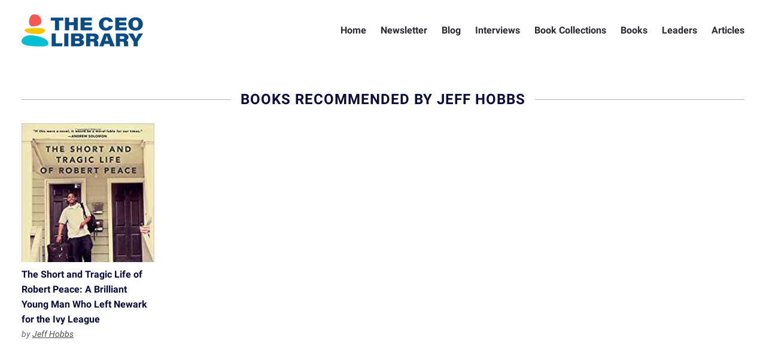

--- FILE ---
content_type: text/css; charset=UTF-8
request_url: https://theceolibrary.com/wp-content/themes/tclwpt/style.css?v=1.0.25
body_size: 4991
content:
/*
Theme Name: tclwpt
Description: custom wordpress theme
Author: Laurentiu Danu
Version: 2.0.0
*/
/* latin-ext */
@font-face {
  font-family: 'Roboto';
  font-style: normal;
  font-weight: 400;
  font-display: fallback;
  src: local('Roboto'), local('Roboto-Regular'), url(https://fonts.gstatic.com/s/roboto/v20/KFOmCnqEu92Fr1Mu7GxKKTU1Kvnz.woff2) format('woff2');
  unicode-range: U+0100-024F, U+0259, U+1E00-1EFF, U+2020, U+20A0-20AB, U+20AD-20CF, U+2113, U+2C60-2C7F, U+A720-A7FF;
}
/* latin */
@font-face {
  font-family: 'Roboto';
  font-style: normal;
  font-weight: 400;
  font-display: fallback;
  src: local('Roboto'), local('Roboto-Regular'), url(https://fonts.gstatic.com/s/roboto/v20/KFOmCnqEu92Fr1Mu4mxKKTU1Kg.woff2) format('woff2');
  unicode-range: U+0000-00FF, U+0131, U+0152-0153, U+02BB-02BC, U+02C6, U+02DA, U+02DC, U+2000-206F, U+2074, U+20AC, U+2122, U+2191, U+2193, U+2212, U+2215, U+FEFF, U+FFFD;
}
/* latin-ext */
@font-face {
  font-family: 'Roboto';
  font-style: normal;
  font-weight: 700;
  font-display: fallback;
  src: local('Roboto Bold'), local('Roboto-Bold'), url(https://fonts.gstatic.com/s/roboto/v20/KFOlCnqEu92Fr1MmWUlfChc4AMP6lbBP.woff2) format('woff2');
  unicode-range: U+0100-024F, U+0259, U+1E00-1EFF, U+2020, U+20A0-20AB, U+20AD-20CF, U+2113, U+2C60-2C7F, U+A720-A7FF;
}
/* latin */
@font-face {
  font-family: 'Roboto';
  font-style: normal;
  font-weight: 700;
  font-display: fallback;
  src: local('Roboto Bold'), local('Roboto-Bold'), url(https://fonts.gstatic.com/s/roboto/v20/KFOlCnqEu92Fr1MmWUlfBBc4AMP6lQ.woff2) format('woff2');
  unicode-range: U+0000-00FF, U+0131, U+0152-0153, U+02BB-02BC, U+02C6, U+02DA, U+02DC, U+2000-206F, U+2074, U+20AC, U+2122, U+2191, U+2193, U+2212, U+2215, U+FEFF, U+FFFD;
}
/* latin-ext */
@font-face {
  font-family: 'Roboto';
  font-style: normal;
  font-weight: 900;
  font-display: fallback;
  src: local('Roboto Black'), local('Roboto-Black'), url(https://fonts.gstatic.com/s/roboto/v20/KFOlCnqEu92Fr1MmYUtfChc4AMP6lbBP.woff2) format('woff2');
  unicode-range: U+0100-024F, U+0259, U+1E00-1EFF, U+2020, U+20A0-20AB, U+20AD-20CF, U+2113, U+2C60-2C7F, U+A720-A7FF;
}
/* latin */
@font-face {
  font-family: 'Roboto';
  font-style: normal;
  font-weight: 900;
  font-display: fallback;
  src: local('Roboto Black'), local('Roboto-Black'), url(https://fonts.gstatic.com/s/roboto/v20/KFOlCnqEu92Fr1MmYUtfBBc4AMP6lQ.woff2) format('woff2');
  unicode-range: U+0000-00FF, U+0131, U+0152-0153, U+02BB-02BC, U+02C6, U+02DA, U+02DC, U+2000-206F, U+2074, U+20AC, U+2122, U+2191, U+2193, U+2212, U+2215, U+FEFF, U+FFFD;
}
/* latin-ext */
@font-face {
  font-family: 'Roboto';
  font-style: italic;
  font-weight: 400;
  font-display: fallback;
  src: local('Roboto Italic'), local('Roboto-Italic'), url(https://fonts.gstatic.com/s/roboto/v20/KFOkCnqEu92Fr1Mu51xGIzIXKMnyrYk.woff2) format('woff2');
  unicode-range: U+0100-024F, U+0259, U+1E00-1EFF, U+2020, U+20A0-20AB, U+20AD-20CF, U+2113, U+2C60-2C7F, U+A720-A7FF;
}
/* latin */
@font-face {
  font-family: 'Roboto';
  font-style: italic;
  font-weight: 400;
  font-display: fallback;
  src: local('Roboto Italic'), local('Roboto-Italic'), url(https://fonts.gstatic.com/s/roboto/v20/KFOkCnqEu92Fr1Mu51xIIzIXKMny.woff2) format('woff2');
  unicode-range: U+0000-00FF, U+0131, U+0152-0153, U+02BB-02BC, U+02C6, U+02DA, U+02DC, U+2000-206F, U+2074, U+20AC, U+2122, U+2191, U+2193, U+2212, U+2215, U+FEFF, U+FFFD;
}

html, body {min-height: 100vh;}
article, aside, details, figcaption, figure, footer, header, hgroup, menu, nav, section, summary, main {display: block;}
html, body, div, span, object, iframe, h1, h2, h3, h4, h5, h6, p, blockquote, pre, abbr, address, cite, code, del, dfn, em, img, ins, kbd, q, samp, small, strong, sub, sup, var, b, i, dl, dt, dd, ol, ul, li, fieldset, form, label, legend, table, caption, tbody, tfoot, thead, tr, th, td, article, aside, canvas, details, figcaption, figure, footer, header, hgroup, menu, nav, section, summary, time, mark, audio, video, main {margin: 0; padding: 0; border: 0; outline: 0; font-size: 100%; vertical-align: baseline; background: transparent;}
ol, ul {list-style:none;}
blockquote, q {quotes: none;}
blockquote:before, blockquote:after,  q:before, q:after {content:''; content:none;}
del {text-decoration: line-through;}
svg:not(:root) {overflow: hidden;}
abbr[title], dfn[title] {border-bottom: 1px dotted; cursor: help;}
table {width: 100%; border-collapse: collapse; border-spacing: 0; empty-cells: show; table-layout: fixed;}
input, select {vertical-align: middle;}
input[type="radio"] {vertical-align: text-bottom;}
input[type="checkbox"] {vertical-align: bottom;}
button, input, select, textarea {margin: 0; font-family: "Roboto", "Lucida Sans Unicode", Helvetica, Arial, Verdana, sans-serif;}
textarea {resize: none;}
button, html input[type="button"], input[type="reset"], input[type="submit"] {-webkit-appearance: button; cursor: pointer;}
button[disabled], html input[disabled] {cursor: default;}
input[type="checkbox"], input[type="radio"] {box-sizing: border-box; padding: 0; *height: 13px; *width: 13px;}
img {display: block; max-width: 100%; height: auto !important;}
td img {vertical-align: top;}
address {display: inline;}
code, kbd, pre, samp {font-family: monospace, serif; font-size: 16px;}
pre {white-space: pre; white-space: pre-wrap; word-wrap: break-word;}
a:hover, a:active {outline: none;}
a, a:hover, a:visited {text-decoration: none;}
iframe {display: block; max-width: 100%;}
fieldset {border: 1px solid #c0c0c0; padding: 16px;}
::-webkit-input-placeholder {color: #000; font-family: "Roboto", Arial, sans-serif; font-size: 16px; opacity: 0.5;}
:focus::-webkit-input-placeholder {opacity: 0.2;}
:-moz-placeholder {color: #000; font-family: "Roboto", Arial, sans-serif; font-size: 16px; opacity: 0.5;}
:focus:-moz-placeholder {opacity: 0.2;}
*, *:before, *:after {-webkit-box-sizing: border-box; -moz-box-sizing: border-box; box-sizing: border-box;}
.cf:before, .cf:after {content:""; display:table;} .cf:after {clear:both;}
.m-w {opacity: 1; pointer-events: auto;}
.logged-in .m-w {padding-top: 32px;}

body {
  font: 16px/1.6em "Roboto", Helvetica, Verdana, Arial, sans-serif;
  background-color: #fff;
  color: #292c33;
  overflow-x: hidden;
  -webkit-font-smoothing: antialiased;
  -moz-osx-font-smoothing: grayscale;
  font-smoothing: antialiased;
  text-rendering: optimizeLegibility;
}

.alignleft {float: left; margin: 0 24px 24px 0;}
.alignright {float: right; margin: 0 0 24px 24px;}
.aligncenter {margin: 0 auto;}
.centered {text-align: center;}

.container {max-width: 1208px; margin-left: auto; margin-right: auto;}
.container.thinner {max-width: 824px;}

.cover {
  background-color: #f1f1f1; 
  background-position: center top;
  background-repeat: no-repeat;
  background-attachment: scroll;
  background-size: cover !important;
}
.lazyload,.lazyloading{opacity:0}.lazyloaded{opacity:1;transition:opacity.3s}

.breadcrumb {color: #292c33; opacity: 0.7; font-size: 14px; margin-bottom: 32px;}
  .breadcrumb a {color: #292c33; opacity: 0.7;}
    .breadcrumb a:hover {color: #000; opacity: 1; text-decoration: underline;}

.simple-copy-content .amz-notice {
  font-style: italic;
  font-size: 16px;
  border: 1px solid #dcdcdc;
  padding: 16px;
  line-height: 24px;
}
.simple-copy-content .featured-info {
  font-size: 16px;
  border: 1px solid #dcdcdc;
  padding: 16px;
  margin-bottom: 32px;
}
  .simple-copy-content .featured-info p {margin-bottom: 8px; font-weight: 700;}
  .simple-copy-content .featured-info ul {margin: 0 0 0 24px;}

.simple-copy-content .buy-book-cta {
  text-align: center;
  color: #0c0b3e;
  border: 1px solid #dcdcdc;
  background-color: #fbf3e8;
  padding: 16px;
  line-height: 24px;
  font-weight: 700;
  margin-bottom: 48px;
  -webkit-box-shadow: 0 4px 8px 0 rgba(0,0,0,0.16);
  box-shadow: 0 4px 8px 0 rgba(0,0,0,0.16);
}
  .simple-copy-content .buy-book-cta span {display: block; margin-bottom: 8px; text-transform: uppercase; color: #f35959;}
  .simple-copy-content .buy-book-cta a {
    display: inline-block;
    vertical-align: top;
    margin: 0 4px;
  }

.h4-heading.lbm {margin-bottom: 8px;}
.amazon-book-description {margin-bottom: 40px;}
.simple-copy-content .mb-32 {margin-bottom: 32px;}

.section-title strong, .simple-copy-content .mb-32 strong {font-weight: 400;}

.m-h {padding: 24px 0 16px 0; margin-bottom: 24px;}
  .m-h .logo {
    display: block;
    width: 203px;
    height: 54px;
    font: 0/0 a;
    color: transparent;
    background: url(images/logo.png) no-repeat scroll;
    background-size: cover;
    float: left;
  }
  .m-h .nav {float: right;}
    .m-h .nav li {float: left; line-height: 54px;}
      .m-h .nav li:not(:first-of-type) {margin: 0 0 0 24px;}
      .m-h .nav li li {float: none; line-height: 1.6em; margin: 0;}
    .m-h .nav a {color: #292c33; font-weight: 700;}
      .m-h .nav a:hover, .m-h .nav .current-menu-item a {color: #f3c414;}
  .m-h .mobile-nav-trigger {
    display: none;
    float: right;
    pointer-events: none;
    -webkit-transition: all 300ms ease-in-out;
    -moz-transition: all 300ms ease-in-out;
    -ms-transition: all 300ms ease-in-out;
    -o-transition: all 300ms ease-in-out;
    transition: all 300ms ease-in-out;
    width: 48px;
    height: 48px;
    font: 0/0 a;
    position: relative;
    top: 6px;
    cursor: pointer;
  }
    .m-h .mobile-nav-trigger:before {
      display: block;
      content: "";
      position: absolute;
      left: 10%;
      top: 18px;
      width: 80%;
      height: 2px;
      -webkit-transition: all 300ms ease-in-out;
      -moz-transition: all 300ms ease-in-out;
      -ms-transition: all 300ms ease-in-out;
      -o-transition: all 300ms ease-in-out;
      transition: all 300ms ease-in-out;
      -moz-transform: rotate(0deg);
      -webkit-transform: rotate(0deg);
      -o-transform: rotate(0deg);
      -ms-transform: rotate(0deg);
      transform: rotate(0deg);
      background-color: #1b365d;
      -ms-transform-origin: 50%;
      -webkit-transform-origin: 50%;
      transform-origin: 50%;
    }
    .m-h .mobile-nav-trigger:after {
      display: block;
      content: "";
      position: absolute;
      left: 10%;
      bottom: 18px;
      width: 80%;
      height: 2px;
      -webkit-transition: all 300ms ease-in-out;
      -moz-transition: all 300ms ease-in-out;
      -ms-transition: all 300ms ease-in-out;
      -o-transition: all 300ms ease-in-out;
      transition: all 300ms ease-in-out;
      -moz-transform: rotate(0deg);
      -webkit-transform: rotate(0deg);
      -o-transform: rotate(0deg);
      -ms-transform: rotate(0deg);
      transform: rotate(0deg);
      background-color: #1b365d;
      -ms-transform-origin: 50%;
      -webkit-transform-origin: 50%;
      transform-origin: 50%;
      background-color: #000;
    }
    .mobile-nav-active .m-h .mobile-nav-trigger:before {
      -moz-transform: rotate(45deg);
      -webkit-transform: rotate(45deg);
      -o-transform: rotate(45deg);
      -ms-transform: rotate(45deg);
      transform: rotate(45deg);
      top: 20px;
      left: 6px;
    }
    .mobile-nav-active .m-h .mobile-nav-trigger:after {
      -moz-transform: rotate(-45deg);
      -webkit-transform: rotate(-45deg);
      -o-transform: rotate(-45deg);
      -ms-transform: rotate(-45deg);
      transform: rotate(-45deg);
      bottom: 26px;
      left: 7px;
    }
      
.inner-content {padding-top: 32px;}

.title-w-border {position: relative; margin-bottom: 24px;}
  .title-w-border.centered {text-align: center;}
  .title-w-border:before {
    display: block;
    content: "";
    width: 100%;
    height: 1px;
    background-color: rgba(0,0,0,0.3);
    position: absolute;
    left: 0;
    top: 50%;
  }
  .title-w-border h1, .title-w-border h2 {
    font-weight: 700;
    letter-spacing: 1px;
    text-transform: uppercase;
    color: #0c0b3e;
    font-size: 24px;
    line-height: 32px;
    display: inline-block;
    background-color: #fff;
    padding: 0 16px 0 0;
    position: relative;
    z-index: 100;
  }
  .title-w-border.centered h1 {padding: 0 16px;}

.inner-widget {padding: 16px 0;}

.simple-copy-content, .interviews-widget, .comments-wrapper {font-size: 21px; line-height: 1.8em;}
.simple-copy-content.smaller-inner-images {margin-bottom: 16px;}
.simple-copy-content p, .simple-copy-content ul, .simple-copy-content ol, .interviews-widget p, .comments-wrapper p {margin-bottom: 32px;}
.simple-copy-content ul, .interviews-widget ul {list-style-type: disc; margin-left: 24px;}
.simple-copy-content ol {list-style-type: decimal; margin-left: 24px;}
.simple-copy-content a, .tag-description a, .interviews-widget a, .comments-wrapper a {color: #000; text-decoration: underline;}
.simple-copy-content a:hover, .tag-description a:hover, .interviews-widget a:hover, .comments-wrapper a:hover {color: #f35959; text-decoration: none;}
.simple-copy-content p.meta {
  margin: -40px 0 32px 0;
  font-style: italic;
  font-size: 18px;
  opacity: 0.7;
}
.simple-copy-content h1 {
  font-size: 32px;
  font-weight: 700;
  line-height: 42px;
  margin-bottom: 40px;
}
.interviews-widget p {
  font-size: 22px;
  font-weight: 700;
  line-height: 32px;
  margin-bottom: 24px;
}
.simple-copy-content h2, .simple-copy-content h3, .tag-description h2, .tag-description h3, .tag-description h4, .comments-wrapper h2, .comments-wrapper h3, .comments-wrapper h4 {
  font-size: 26px;
  font-weight: 700;
  line-height: 32px;
  margin-bottom: 24px;
}
.tag-description p+h2, .tag-description p+h3 {padding-top: 24px;}
.tag-description p:not(:last-of-type) {margin-bottom: 24px;}
.tag-description p+ul {padding-top: 16px;}
.tag-description ul+h2 {padding: 16px 0 24px 0;}

.simple-copy-content blockquote {
  margin: 24px;
  padding: 24px;
  background: #ffeeee;
  font-weight: 500;
  border-left: 4px solid #f35959;
}
  
.simple-copy-content cite {font-style: italic; font-weight: 700; font-size: small;}

#comments p {margin-bottom: 16px;}
  #comments p.reply {text-align: right; font-size: 14px; text-transform: uppercase;}
#comments .columnleft img {float: left; margin: 0 24px 0 0;}
#comments .columnleft p {margin-bottom: 0; line-height: 1.6em;}
  #comments .columnleft p.commentInfo {font-size: 14px;}
#comments .commentColumn {padding-top: 16px;}
#comments li ul {padding-left: 60px;}

.smaller-inner-images img {max-width: 264px;}
.comments-wrapper {padding: 16px 0 0 0;}
  .comments-wrapper .userLogedIn {font-size: 14px; font-style: italic; color: #f35959;}
  .comments-wrapper input[type=text], .comments-wrapper input[type=email], .comments-wrapper textarea {
    display: block;
    width: 100%;
    padding: 16px;
    outline: none;
    border: 1px solid rgba(0,0,0,0.3);
    font-family: "Roboto", Helvetica, Verdana, Arial, sans-serif;
    color: #000;
    font-size: 16px;
    margin: 0 0 24px 0;
  }
  .comments-wrapper textarea {height: 184px;}
  .comments-wrapper input[type=submit] {
    display: inline-block;
    background-color: #f35959;
    color: #fff;
    font-family: "Roboto", Helvetica, Verdana, Arial, sans-serif;
    font-size: 14px;
    font-weight: 700;
    text-transform: uppercase;
    padding: 12px 48px;
    border: 0;
    outline: none;
    margin-bottom: 24px;
  }
  
.book-cover-actions {margin-bottom: 40px;}
  .book-cover-actions figure {float: left; width: 300px;}
  .book-cover-actions .book-info-intro {float: left; width: calc(100% - 300px); padding: 0 0 0 40px;}
  .book-info-intro h1 {
    font-size: 24px;
    font-weight: 700;
    line-height: 32px;
  }
    .book-info-intro h1 a {color: #292c33;}
      .book-info-intro h1 a:hover {color: #000; text-decoration: underline;}
  .book-info-intro p {color: #292c33; opacity: 0.7; font-size: 16px; font-style: italic; margin-bottom: 32px;}
    .book-info-intro p a {color: #000; text-decoration: underline;}
      .book-info-intro p a:hover {color: #292c33; opacity: 0.7; text-decoration: none;}
  .book-info-intro .buy-book {padding-top: 0;}
  .book-info-intro .buy-book p {font-style: normal; font-weight: 700; opacity: 1; color: #292c33; text-transform: uppercase; margin-bottom: 16px; color: #f35959;}
  .book-info-intro .buy-book a {
    display: block;
    margin-bottom: 20px;
    padding: 12px 16px;
    border: 1px solid rgba(0,0,0,0.2);
    position: relative;
    min-height: 46px;
    border-radius: 5px;
    -webkit-box-shadow: 0 4px 8px 0 rgba(0,0,0,0.16);
    box-shadow: 0 4px 8px 0 rgba(0,0,0,0.16);
  }
    .book-info-intro .buy-book a img {max-height: 24px;}
    .book-info-intro .buy-book a span {
      display: inline-block;
      padding: 0 16px;
      height: 50px;
      line-height: 50px;
      color: #fff;
      font-size: 14px;
      text-transform: uppercase;
      letter-spacing: 0.5px;
      background-color: #04bfd2;
      position: absolute;
      right: -1px;
      top: -1px;
      font-weight: 700;
      border-radius: 0 5px 5px 0;
    }
    .book-info-intro .buy-book a:hover > span {background-color: #f35959;}
    .book-info-intro .buy-book a:hover {border-color: rgba(0,0,0,0.1);}

.interviews-widget {margin-bottom: 32px; padding: 32px 64px; background-color: #fbf3e8;}

.simple-copy-content .re-entry {margin-bottom: 32px;}
  .simple-copy-content .re-entry p:last-of-type {margin-bottom: 0;}

.tag-description {margin-bottom: 32px;}
  .tag-description p:not(:last-of-type) {margin-bottom: 16px;}

.custom-wp-pagination {padding: 24px 0 32px 0; text-align: center;}
.custom-wp-pagination a, .custom-wp-pagination span, .cat-pagination a {display: inline-block; vertical-align: top; margin: 0 4px 8px 4px; padding: 8px 16px; font-weight: 700;}
.custom-wp-pagination a, .cat-pagination a {background-color: #22bfd2; color: #140a12;}
.custom-wp-pagination a:hover, .custom-wp-pagination span, .cat-pagination a:hover {background-color: #f35959; color: #fff;}

.cat-pagination {padding: 24px 0 32px 0;}
.cat-pagination p.prev {float: left;}
.cat-pagination p.next {float: right;}

.tag-listing-table {margin: 0 -12px;}
  .tag-listing-table p {float: left; width: 33.3333%; padding: 12px; min-height: 74px;}
  .tag-listing-table a {
    display: block; 
    position: relative; 
    color: #0c0b3e; 
    background-color: #f4c500;
    padding: 12px 48px 12px 12px;
    font-size: 14px;
    font-weight: 700;
  }
    .tag-listing-table a:hover {background-color: rgba(244, 197, 0, 0.4); color: #084a82;}
    .tag-listing-table a span {
      display: inline-block;
      vertical-align: top;
      font-size: 12px;
      background-color: #04bfd2;
      color: #fff;
      width: 32px;
      text-align: center;
      text-transform: uppercase;
      position: absolute;
      right: 12px;
      top: calc(50% - 12px);
    }

.wrapper-sidebar {padding: 24px 0;}
  .wrapper-sidebar .sidebar-widget:not(:last-of-type) {margin-bottom: 40px;}
    .wrapper-sidebar .sidebar-widget h3 {
      color: #0c0b3e;
      font-weight: 700;
      font-size: 16px;
      text-transform: uppercase;
      margin-bottom: 16px;
      position: relative;
    }
      .wrapper-sidebar .sidebar-widget h3:before {
        display: block;
        content: "";
        width: 100%;
        height: 1px;
        background-color: rgba(0,0,0,0.3);
        position: absolute;
        left: 0;
        top: 50%;
      }
      .wrapper-sidebar .sidebar-widget h3 span {
        display: inline-block;
        background-color: #fff;
        padding: 0 8px 0 0;
        position: relative;
        z-index: 100;
      }
    .wrapper-sidebar .sidebar-widget a {color: #000; text-decoration: underline;}
      .wrapper-sidebar .sidebar-widget a:hover {color: #f35959; text-decoration: none;}
      .wrapper-sidebar .sidebar-widget .view-all {padding-top: 16px;}
      .wrapper-sidebar .sidebar-widget .view-all a {
        text-decoration: none;
        color: #f35959;
        font-size: 14px;
        text-transform: uppercase;
      }
      .wrapper-sidebar .sidebar-widget .view-all a:hover {color: #000;}
    .wrapper-sidebar .sidebar-widget ul li:not(:last-of-type) {margin-bottom: 4px;}
    .single-collection .wrapper-sidebar .sidebar-widget ul li:not(:last-of-type) {margin-bottom: 12px;}
  .wrapper-sidebar aside {float: left; width: 300px;}
    .wrapper-sidebar aside .search-wrap input[type=text] {
      display: block;
      width: 64%;
      border: 1px solid #f3c414;
      color: #292c33;
      font-size: 16px;
      font-family: "Roboto", Helvetica, Verdana, Arial, sans-serif;
      float: left;
      height: 40px;
      line-height: 40px;
      padding: 0 16px;
      outline: none;
    }
    .wrapper-sidebar aside .search-wrap input[type=submit] {
      display: block;
      width: 36%;
      background-color: #f3c414;
      border: 0;
      color: #fff;
      font-size: 16px;
      font-family: "Roboto", Helvetica, Verdana, Arial, sans-serif;
      text-transform: uppercase;
      font-weight: 700;
      float: left;
      height: 40px;
      line-height: 40px;
    }
  .wrapper-sidebar .ws-content {float: left; width: calc(100% - 300px); padding-right: 48px; min-height: 100px;}

.two-cols-w-title {margin-bottom: 56px;}
  .two-cols-w-title.nbm {margin-bottom: 0;}
  .two-cols-w-title .title, .h4-heading {
    color: #0c0b3e;
    font-weight: 700;
    font-size: 16px;
    text-transform: uppercase;
    position: relative;
    margin-bottom: 24px;
  }
    .two-cols-w-title .title:before, .h4-heading:before {
      display: block;
      content: "";
      width: 100%;
      height: 1px;
      background-color: rgba(0,0,0,0.3);
      position: absolute;
      left: 0;
      top: 50%;
    }
    .two-cols-w-title .title span, .h4-heading span {
      display: inline-block;
      background-color: #fff;
      padding: 0 8px 0 0;
      position: relative;
      z-index: 100;
      letter-spacing: 1px;
    }
    .simple-copy-content .h4-heading a {color: #0c0b3e; text-decoration: none;}
      .simple-copy-content .h4-heading a:hover {color: #f35959;}
    .two-cols-w-title .title a {
      display: inline-block;
      color: #f35959;
      font-size: 14px;
      background-color: #fff;
      padding: 0 0 0 8px;
      position: absolute;
      z-index: 100;
      right: 0;
      top: 0;
    }
      .two-cols-w-title .title a:hover {color: #0c0b3e;}

.b-l .b-l-e {
  padding: 0 0 0 16px;
  margin: 0 0 4px 0;
  float: left;
  width: 50%;
}
  .b-l .b-l-e .b-n {font-weight: 700; position: relative;}
    .b-l .b-l-e .b-n:before {
      display: block;
      content: "\2022";
      font-size: 24px;
      position: absolute;
      left: -16px;
      top: 0;
      font-weight: 400;
    }
    .b-l .b-l-e .b-n a {color: #0c0b3e;}
      .b-l .b-l-e .b-n a:hover {color: #000; text-decoration: underline;}
    .b-l .b-l-e .b-a {font-style: italic; opacity: 0.7; font-size: 14px;}
      .b-l .b-l-e .b-a a {color: #000;}
        .b-l .b-l-e .b-a a:hover {text-decoration: underline;}

.cols-listing {
  display: flex;
  flex-direction: row;
  flex-wrap: wrap;
  margin: 0 -12px;
  align-items: center;
  justify-content: flex-start;
}
  .cols-listing.ta {align-items: flex-start;}
  .cols-listing .fcl-entry {
    flex-basis: 100%;
    flex: 1;
    padding: 0 12px;
  }
  .cols-listing.six-cols .fcl-entry {flex-basis: 20%; max-width: 20%; margin-bottom: 32px;}
  .cols-listing .book-cover {
    height: 204px;
    margin-bottom: 8px;
    position: relative;
  }
  .cols-listing.six-cols .book-cover {height: 232px;}
  .cols-listing .book-cover.tl {height: 248px;}
  .cols-listing.six-cols.bgcv .book-cover {height: 284px;}
  .cols-listing .book-cover a, .latest-bposts .cover a, .cover-w-copy .cover a {display: block; width: 100%; height: 100%; font: 0/0 a; color: transparent; position: absolute; left: 0; top: 0; background-color: rgba(0,0,0,0);}
    .cols-listing .book-cover a:hover, .latest-bposts .cover a:hover, .cover-w-copy .cover a:hover {background-color: rgba(0,0,0,0.1);}
  .cols-listing .book-title a {display: block; color: #0c0b3e; font-weight: 700;}
    .cols-listing .book-title a:hover {color: #000; text-decoration: underline;}
  .cols-listing .book-info {font-style: italic; opacity: 0.7; font-size: 14px;}
    .cols-listing .book-info a {color: #000; text-decoration: underline;}
      .cols-listing .book-info a:hover {color: #000; text-decoration: none;}

.latest-bposts {
  margin-bottom: 48px;
  display: grid;
  grid-template-columns: 58% 1fr;
  grid-gap: 24px;
}
  .latest-bposts .lb-entry.wide {grid-row: span 4 / auto;}
  .latest-bposts .lb-entry .lbe-cover {height: 416px; margin-bottom: 24px;}
  .latest-bposts .cover {position: relative;}
  .latest-bposts p:not(:last-of-type) {margin-bottom: 16px;}
  .latest-bposts p.title, .cover-w-copy .copy p.title {color: #0c0b3e; font-weight: 700; margin-bottom: 0;}
    .latest-bposts .lb-entry.wide .title {font-size: 24px;}
    .latest-bposts .lb-entry.normal .title, .cover-w-copy .copy .title {line-height: 1.4em;}
    .latest-bposts .title a, .cover-w-copy .copy .title a {color: #0c0b3e;}
      .latest-bposts .title a:hover, .cover-w-copy .copy .title a:hover {color: #000; text-decoration: underline;}
  .latest-bposts p.date, .cover-w-copy .copy p.date {margin-bottom: 8px; font-style: italic; opacity: 0.7; font-size: 14px;} 
  .latest-bposts p.read-more a, .cover-w-copy .copy p.read-more a {color: #f35959; font-size: 14px; font-weight: 700; text-transform: uppercase;}
    .latest-bposts p.read-more a:hover, .cover-w-copy .copy p.read-more a:hover {color: #000;}
  .cover-w-copy .copy p.date a {color: #292c33; text-decoration: underline;}
    .cover-w-copy .copy p.date a:hover {color: #000; text-decoration: none;}
  .cover-w-copy .copy p.title span {display: inline-block; vertical-align: top; font-size: 12px; background-color: #04bfd2; color: #fff; padding: 0 4px; margin-right: 8px; text-transform: uppercase;}
.cover-w-copy.emb {margin-bottom: 24px;}
.cover-w-copy .cover {
  float: left;
  height: 132px;
  width: 40%;
  position: relative;
}
  .cover-w-copy.emb .cover {width: 35%; height: 156px;}
.cover-w-copy .copy {
  float: left;
  width: 60%;
  padding-left: 24px;
}
  .cover-w-copy.emb .copy {width: 65%;}

.m-f {padding: 56px 0 24px 0;}
  .m-f ul {
    display: flex;
    flex-direction: row;
    flex-wrap: wrap;
    align-items: center;
    justify-content: center;
    margin-bottom: 16px;
  }
  .m-f li {margin: 0 16px; font-weight: 700;}
    .m-f li a {color: #292c33;}
    .m-f li.current-menu-item a, .m-f li a:hover {color: #f3c414;}
  .m-f p {padding: 16px 8vw; text-align: center;}
    .m-f p a {color: #000; text-decoration: underline;}
      .m-f p a:hover {text-decoration: none;}


@media (max-width: 1224px) {
  .container {max-width: 96%;}
  .wrapper-sidebar .ws-content {width: calc(100% - 240px);}
  .wrapper-sidebar aside {width: 240px;}
}  
@media (max-width: 1024px) {
  .container.thinner {max-width: 94%;}
}
@media (max-width: 840px) {
  .m-h {padding: 8px;}
    .m-h .container {position: relative;}
    .m-h .mobile-nav-trigger {display: block; pointer-events: auto;}
    .m-h .nav {
      float: none;
      position: absolute;
      right: 0;
      top: 100%;
      width: 280px;
      z-index: -1;
      background-color: #fff;
      padding: 8px 16px;
      display: none;
    }
      .m-h .nav li {float: none; line-height: 1.5em;}
      .m-h .nav li a {display: block; padding: 3px 0;}
      .m-h .nav li:not(:first-of-type) {margin: 0;}
    .mobile-nav-active .m-h .nav {display: block; z-index: 9999;}
  .wrapper-sidebar .ws-content {width: 100%; float: none; padding: 0 0 32px 0;}
  .wrapper-sidebar aside {float: none; width: 100%;}
  .cols-listing .book-cover.tl {height: 184px;}
}
@media (max-width: 740px) {
  .latest-bposts {grid-template-columns: 1fr;}
  .cols-listing {margin: 0; display: block;}
  .cols-listing .fcl-entry {padding: 0 0 24px 0;}
  .b-l .b-l-e {float: none; width: 100%; padding: 0;}
  .cols-listing .book-cover.tl {height: 240px;}
  .cols-listing.six-cols .fcl-entry {max-width: 100%; flex-basis: 100%;}
  .m-f ul {display: table; margin: 0 auto;}
  .m-f li {margin: 4px 0; text-align: center;}
  .book-cover-actions figure {float: none; width: 100%;}
  .book-cover-actions figure img {margin: 0 auto;}
  .book-cover-actions .book-info-intro {float: none; width: 100%; padding: 32px 0 0 0;}
  .tag-listing-table {margin: 0;}
    .tag-listing-table p {float: none; width: 100%; min-height: initial;}
}

@media (max-width: 640px) {
  .cols-listing .book-cover {height: 308px;}
  .latest-bposts .lb-entry .lbe-cover {height: 174px;}
}